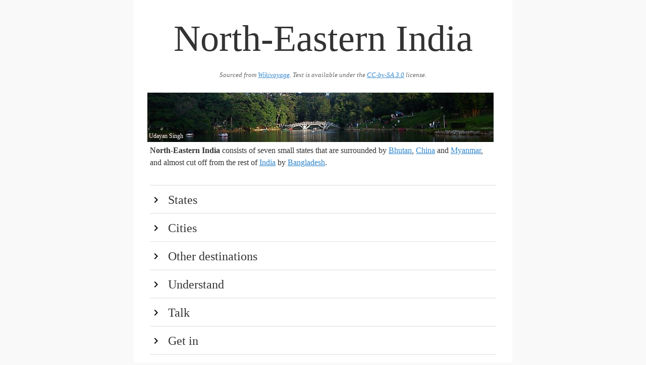

--- FILE ---
content_type: text/html
request_url: https://guides.travel.sygic.com/production/en/North-Eastern_India/
body_size: 23522
content:
<head>
			<meta charset="utf-8">
			<meta name="viewport" content="width=device-width, initial-scale=1">
			<title>North-Eastern India</title>
			<style>button,hr,input{overflow:visible}audio,canvas,progress,video{display:inline-block}progress,sub,sup{vertical-align:baseline}[type=checkbox],[type=radio],legend{box-sizing:border-box;padding:0}html{line-height:1.15;-ms-text-size-adjust:100%;-webkit-text-size-adjust:100%}body{margin:0}article,aside,details,figcaption,figure,footer,header,main,menu,nav,section{display:block}h1{font-size:2em;margin:.67em 0}figure{margin:1em 40px}hr{box-sizing:content-box;height:0}code,kbd,pre,samp{font-family:monospace,monospace;font-size:1em}a{background-color:transparent;-webkit-text-decoration-skip:objects}abbr[title]{border-bottom:none;text-decoration:underline;text-decoration:underline dotted}b,strong{font-weight:bolder}dfn{font-style:italic}mark{background-color:#ff0;color:#000}small{font-size:80%}sub,sup{font-size:75%;line-height:0;position:relative}sub{bottom:-.25em}sup{top:-.5em}audio:not([controls]){display:none;height:0}img{border-style:none}svg:not(:root){overflow:hidden}button,input,optgroup,select,textarea{font-family:sans-serif;font-size:100%;line-height:1.15;margin:0}button,select{text-transform:none}[type=reset],[type=submit],button,html [type=button]{-webkit-appearance:button}[type=button]::-moz-focus-inner,[type=reset]::-moz-focus-inner,[type=submit]::-moz-focus-inner,button::-moz-focus-inner{border-style:none;padding:0}[type=button]:-moz-focusring,[type=reset]:-moz-focusring,[type=submit]:-moz-focusring,button:-moz-focusring{outline:ButtonText dotted 1px}fieldset{padding:.35em .75em .625em}legend{color:inherit;display:table;max-width:100%;white-space:normal}textarea{overflow:auto}[type=number]::-webkit-inner-spin-button,[type=number]::-webkit-outer-spin-button{height:auto}[type=search]{-webkit-appearance:textfield;outline-offset:-2px}[type=search]::-webkit-search-cancel-button,[type=search]::-webkit-search-decoration{-webkit-appearance:none}::-webkit-file-upload-button{-webkit-appearance:button;font:inherit}summary{display:list-item}[hidden],template{display:none}</style>
			<style>*,:after,:before{box-sizing:inherit}html{box-sizing:border-box}body{color:#606c76;font-family:serif}a{color:#9b4dca;text-decoration:none}a:focus,a:hover{color:#606c76}ul{list-style:none;margin-top:0;padding-left:0}ul ul{font-size:90%;margin:1.5rem 0 1.5rem 3rem}ul{list-style:circle inside}li{margin-bottom:1rem}p,ul{margin-bottom:2.5rem}b{font-weight:700}p{margin-top:0}h1{font-size:4.6rem;line-height:1.2}h2{font-size:3.6rem;line-height:1.25}h3{font-size:2.8rem;line-height:1.3}h4{font-size:2.2rem;letter-spacing:-.08rem;line-height:1.35}h5{font-size:1.8rem;letter-spacing:-.05rem;line-height:1.5}h6{font-size:1.6rem;letter-spacing:0;line-height:1.4}img{max-width:100%};
	html {
		font-size: 1.1em;
	}

	body {
		background: #f9f9f9;
		max-width: 750px;
		margin: auto;
		line-height: 1.5;
		color: #333;
		font-family: serif;
	}

	p {
		margin-bottom: 1.3em;
	}

	h1, h2, h3, h4 {
		margin: 1.414em 0 0.5em;
		font-weight: inherit;
		line-height: 1.2;
	}

	h1 {
		margin-top: 0;
		margin-bottom: 20px;
		font-size: 4.6rem;
		text-align: center;
		color: #333;
		word-break: break-word;
	}

	.main:after {
		content: '';
		clear: both;
		display: block;
	}

	.main {
		padding: 32px;
		background: #fff;
	}

	h2 {
		cursor: pointer;
		clear: both;
		border-top: 2px solid #eeeeee;
		margin-bottom: 0;
		margin-top: 0;
		padding: 0.5em 0;
		font-size: 1.5em;
		color:#333;
	}

	h2:hover {
		background-color: #eee;
		color:#000;
	}

	h2:first-of-type {
		margin-top: 2rem;
	}

	h2:before {
		content: "";
		display: inline-block;
		background: url('[data-uri]') no-repeat;
		width: 1em;
		height: 1em;
		background-position: 0 4px;
		background-size: 100% 100%;
		margin-right: 0.5em;
	}

	h2.hidden:before {
		content: "";
		display: inline-block;
		background: url('[data-uri]') no-repeat;
		width: 1em;
		height: 1em;
		background-position: 0 4px;
		background-size: 100% 100%;
		margin-right: 0.5em;
	}

	h1 + img, h2 + img, h3 + img, h4 + img, h5 + img, h6 + img {
		margin-top: 0;
	}

	h3 {
		font-size: 1.3em;
	}

	h4 {
		font-size: 1.25em;
	}

	small, .font_small {
		font-size: 0.8em;
	}

	ul {
		list-style: circle;
		margin: 32px 0;
		padding: 0 0 0 32px;
	}

	ul.nested {
		padding: 0 0 0 64px;
	}

	.list {
		margin-bottom: 0;
	}

	div.nested-block {
		padding: 0 0 0 32px;
	}

	div.hidden {
		display: none;
	}

	div.section {
		padding-bottom: 32px;
	}

	a {
		color: #3086cc;
		text-decoration: underline;
	}

	a:hover {
		color: #266ba3 !important;
	}

	a:visited {
		color: #551A8B !important;
	}

	iframe {
		border: none;
		height: 300px;
		width: 100%;
	}

	.list-name {
		display: block;
		font-weight: bold;
	}

	.infobox {
		margin: 32px 0 32px 32px;
		float: right;
		clear: right;
		width: 50%;
		background: #ebf5ff;
		padding: 32px;
	}

	.infobox-title {
		font-weight: 700;
	}

	.region-item {
		display: flex;
	}

	.region-color {
		width: 2rem;
	}

	.region-text {
		flex: 1;
		padding-left: 5px;
	}

	.wikimedia-image-container {
		position: relative;
		float: right;
		margin: 5px;
		clear: right;
		text-align: center;
	}

	.wikimedia-image-container-inner {
		margin: 0 auto;
		display: inline-block;
		position: relative;
	}

	.page-banner .wikimedia-image-container {
		width: 100%;
	}

	.page-banner img {
		width: 100%;
	}

	.wikimedia-image-author {
		position: absolute;
		left: 3px;
		bottom: 3px;
		color: #fff;
		max-width: 100%;
		font-size: 12px;
	}

	.list-phone, .list-address {
		display: block;
	}

	.wikivoyage-attribution {
		font-size: 0.8rem;
		font-style: italic;
		text-align:center;
		color: #666;
		margin-bottom: 20px;
	}

	.wikivoyage-attribution a,  {
		color: #666;
	}

	@media (max-width: 600px) {
		.wikimedia-image-container {
			width: 100%;
		}

		h1 {
			font-size: 3rem;
		}

		.infobox {
			width: 100%;
		}
	}
</style>
			<script type="text/javascript">
				document.addEventListener("DOMContentLoaded", function() {
					var elements = document.getElementsByTagName('h2');
					for (var i = 0; i < elements.length; i++) {
						(function(i) {
							elements[i].onclick = function() {
								this.nextElementSibling.classList.toggle('hidden');
								this.classList.toggle('hidden');
							};
						})(i);
					}
				});
			</script>
		</head>
		
		<body>
			<div class="main">
				<h1>North-Eastern India</h1>
				<div class="wikivoyage-attribution">Sourced from <a href="https://wikivoyage.org/wiki/North-Eastern%20India">Wikivoyage</a>. Text is available under the <a href="//creativecommons.org/licenses/by-sa/3.0/">CC-by-SA 3.0</a> license.</div>
				<div class="page-banner"><div class="wikimedia-image-container" onclick="alert('Author: Udayan Singh\n\n License:CC0')"><div class="wikimedia-image-container-inner">
<img src="img/f8086648bf497e57731b4bb0c15a700d.jpeg"><span class="wikimedia-image-author">Udayan Singh</span>
</div></div></div>
<b>North-Eastern India</b> consists of seven small states that are surrounded by <a href="../Bhutan" data-wiki-internal>Bhutan</a>, <a href="../China" data-wiki-internal>China</a> and <a href="../Myanmar" data-wiki-internal>Myanmar</a>, and almost cut off from the rest of <a href="../India" data-wiki-internal>India</a> by <a href="../Bangladesh" data-wiki-internal>Bangladesh</a>. <br>
<h2>States</h2>
<div class="hidden section">
<br>
<div class="region-list">
<div class="region-item">
<div class="region-color" style="background-color:#acc2a6;"></div>
<div class="region-text">
<div><a href="../Arunachal_Pradesh" data-wiki-internal>Arunachal Pradesh</a></div>
<div></div>
</div>
</div>
<div class="region-item">
<div class="region-color" style="background-color:#cfcf94;"></div>
<div class="region-text">
<div><a href="../Assam" data-wiki-internal>Assam</a></div>
<div></div>
</div>
</div>
<div class="region-item">
<div class="region-color" style="background-color:#db813a;"></div>
<div class="region-text">
<div><a href="../Manipur" data-wiki-internal>Manipur</a></div>
<div></div>
</div>
</div>
<div class="region-item">
<div class="region-color" style="background-color:#c9bd79;"></div>
<div class="region-text">
<div><a href="../Meghalaya" data-wiki-internal>Meghalaya</a></div>
<div></div>
</div>
</div>
<div class="region-item">
<div class="region-color" style="background-color:#4ed084;"></div>
<div class="region-text">
<div><a href="../Mizoram" data-wiki-internal>Mizoram</a></div>
<div></div>
</div>
</div>
<div class="region-item">
<div class="region-color" style="background-color:#b69eb3;"></div>
<div class="region-text">
<div><a href="../Nagaland" data-wiki-internal>Nagaland</a></div>
<div></div>
</div>
</div>
<div class="region-item">
<div class="region-color" style="background-color:#c1e25c;"></div>
<div class="region-text">
<div><a href="../Tripura" data-wiki-internal>Tripura</a></div>
<div></div>
</div>
</div>
</div>
<br>
</div>
<h2>Cities</h2>
<div class="hidden section">
<br>
Here are nine of the most notable cities.<ul>
<li> — capital of <a href="../Tripura" data-wiki-internal>Tripura</a>
<ul>
<li> — capital and largest city in Mizoram<br>
<ul>
<li> — capital of <a href="../Assam" data-wiki-internal>Assam</a> with more than two thousand years of history<br>
<ul>
<li> — capital of <a href="../Manipur" data-wiki-internal>Manipur</a>
<ul>
<li> — capital of <a href="../Arunachal_Pradesh" data-wiki-internal>Arunachal Pradesh</a>
<ul>
<li> — capital of <a href="../Nagaland" data-wiki-internal>Nagaland</a>
<ul>
<li> — located near Udaipur, Tripura this town is home to the Tripureswari Mandir<br>
<ul>
<li> — capital of <a href="../Meghalaya" data-wiki-internal>Meghalaya</a>
<ul>
<li> — a district and town in Nagaland with a great view of Mount Saramati<br>
</li>
</ul>
</li>
</ul>
</li>
</ul>
</li>
</ul>
</li>
</ul>
</li>
</ul>
</li>
</ul>
</li>
</ul>
</li>
</ul>
</div>
<h2>Other destinations</h2>
<div class="hidden section">
<ul>
<li> (Ntangki National Park), <a href="../Nagaland" data-wiki-internal>Nagaland</a> — a wildlife park located in the Perren district. Home to several endangered species as well as other mammals and birds. Among them are the golden langur, white-breasted kingfisher, python and sloth bear<br>
<ul>
<li>, <a href="../Assam" data-wiki-internal>Assam</a> — one of the oldest national parks in India with the largest habitat for Indian single-horned rhinos<br>
<ul>
<li>, <a href="../Arunachal_Pradesh" data-wiki-internal>Arunachal Pradesh</a> —  (rain forest area) third largest national park in India with a large diversity of mammals and birds and for being home to the northernmost rain forest in the world<br>
<ul>
<li>, <a href="../Assam" data-wiki-internal>Assam</a> — a national park located in the foothills of the Eastern Himalayas<br>
<ul>
<li> (Nokrek Biosphere Reserve), <a href="../Meghalaya" data-wiki-internal>Meghalaya</a> — a small population of red pandas reside in this park. It is habitat for the Asian elephant, species of cats and primates. It is also an important area for birds. <i>Rongbang Dare Water Fall</i> and <i>Nokrek Peak</i> are located in this park with tall, thick forest<br>
</li>
</ul>
</li>
</ul>
</li>
</ul>
</li>
</ul>
</li>
</ul>
</div>
<h2>Understand</h2>
<div class="hidden section">
With the possible exception of the state of <a href="../Assam" data-wiki-internal>Assam</a>, which is famous worldwide for its <a href="../tea" data-wiki-internal>tea</a>, this is the least-known region of India. Most of these states are known for their hill tribes, who have often been proudly independent-minded and some of whom have fought long insurgencies against the central government, though peace has broken out in some of the affected states and political violence has died down. (See <a href="../#Stay_safe" data-wiki-internal>#Stay safe</a>.)<br>This area of the country is different demographically from the rest of India, which is partly shown by the nature of its religious diversity. While the great majority of Tripurans are Hindus and most Assamese are Hindus or Muslims, Mizoram, Meghalaya and Nagaland are overwhelmingly Christian, Manipur is almost equally divided between Hindus and Christians, and Arunachal Pradesh has a very slight plurality of Christians, with Hindus in nearly equal numbers and the indigenous Donyi-Polo religion, which combines shamanism and Animism, close behind. There is also a Buddhist presence, especially in places like <a href="../Tawang" data-wiki-internal>Tawang</a> that are close to the borders of <a href="../Tibet" data-wiki-internal>Tibet</a> and <a href="../Bhutan" data-wiki-internal>Bhutan</a>. Tibetan cultural influence extends far beyond the population of practicing Buddhists, for example by influencing local foods in some parts of the North East. Given the unique cultural and social landscape, it helps a visitor to avoid patronizing questions about race, citizenry, or even food. Remember, these are seven diverse states with highly diverse legacies.<br>Geographically, again, Assam is a state apart, as it is centred around the valley of the broad Brahmaputra, whereas all the other states in this region are at least partly hilly, with some featuring tall snow-capped mountains.<br><div class="wikimedia-image-container" onclick="alert('Author: ianaré\n\n License:CC BY-SA 3.0')"><div class="wikimedia-image-container-inner">
<img src="img/228cb918282665f5f69ff06390addac7.jpeg"><span class="wikimedia-image-author">ianaré</span>
</div></div>
<br>
</div>
<h2>Talk</h2>
<div class="hidden section">
This region of India has about 220 languages from multiple language families. English and Hindi are not universally understood, and below is a list of the official languages of each state which will help your trip planning to some extent:<br>
<ul>
<li>
<a href="../Arunachal_Pradesh" data-wiki-internal>Arunachal Pradesh</a> - <a href="../Hindi" data-wiki-internal>Hindi</a>, English</li>
<li>
<a href="../Assam" data-wiki-internal>Assam</a> - <a href="../Assamese_phrasebook" data-wiki-internal>Assamese</a>, <a href="../Bengali_phrasebook" data-wiki-internal>Bengali</a> (in the Barak Valley), Bodo (in Bodoland)</li>
<li>
<a href="../Manipur" data-wiki-internal>Manipur</a> - Meiteilon, English</li>
<li>
<a href="../Meghalaya" data-wiki-internal>Meghalaya</a> - Khasi, Garo, English</li>
<li>
<a href="../Mizoram" data-wiki-internal>Mizoram</a> - Mizo, English</li>
<li>
<a href="../Nagaland" data-wiki-internal>Nagaland</a> - English</li>
<li>
<a href="../Sikkim" data-wiki-internal>Sikkim</a> - <a href="../Nepali" data-wiki-internal>Nepali</a>, English</li>
<li>
<a href="../Tripura" data-wiki-internal>Tripura</a> - <a href="../Bengali_phrasebook" data-wiki-internal>Bengali</a>, Kokborok</li>
</ul>
<br>
</div>
<h2>Get in</h2>
<div class="hidden section">
The main entry point for any north-eastern state is <a href="../Assam" data-wiki-internal>Assam</a>, if one is entering from within <a href="../India" data-wiki-internal>India</a>. <br>
There are entry points from <a href="../Bangladesh" data-wiki-internal>Bangladesh</a> (Dawki in <a href="../Meghalaya" data-wiki-internal>Meghalaya</a>) and <a href="../Myanmar" data-wiki-internal>Myanmar</a> (Moreh in <a href="../Manipur" data-wiki-internal>Manipur</a>), but entry is restricted to local traders and government officials.<br>Foreigners need a <b>Protected Area Permit</b> (PAP) to enter the state of <a href="../Arunachal_Pradesh" data-wiki-internal>Arunachal Pradesh</a>. Permits are issued by the Ministry of Home Affairs, but the easiest approach is to get your Indian visa with a special endorsement allowing travel in the state.  Individual travelers are generally granted 15 days (extendable once), but are allowed access only into major towns and sights; travels off the beaten track generally require a registered tour group of four or more people.<br>Foreigners are required to register with the Foreigners Registration Office (FRO) within 24 hours of arriving in <a href="../Manipur" data-wiki-internal>Manipur</a>, Mizoram or Nagaland.<br>Indian citizens need an <b>Inner Line Permit</b> (ILP) to enter Arunachal Pradesh, <a href="../Mizoram" data-wiki-internal>Mizoram</a> or <a href="../Nagaland" data-wiki-internal>Nagaland</a>.<br><h3>By plane</h3>
<div class="wikimedia-image-container" onclick="alert('Author: Kohhran Thianghlim\n\n License:CC BY-SA 3.0')"><div class="wikimedia-image-container-inner">
<img src="img/513cb69fdcb46b67df216d9879bee645.jpeg"><span class="wikimedia-image-author">Kohhran Thianghlim</span>
</div></div>
<a href="../Assam" data-wiki-internal>Assam</a> (Gopinath Bordoloi Airport, <a href="../Guwahati" data-wiki-internal>Guwahati</a>), <a href="../Manipur" data-wiki-internal>Manipur</a> (<a href="../Imphal" data-wiki-internal>Imphal</a> Airport), <a href="../Nagaland" data-wiki-internal>Nagaland</a> (<a href="../Dimapur" data-wiki-internal>Dimapur</a> Airport) and <a href="../Tripura" data-wiki-internal>Tripura</a> (<a href="../Agartala" data-wiki-internal>Agartala</a> Airport) have direct flights from other parts of India (<a href="../Delhi" data-wiki-internal>Delhi</a> and/or <a href="../Kolkata" data-wiki-internal>Kolkata</a>). There are two other major airports serving upper regions of Assam and neighbouring areas - <a href="../Dibrugarh" data-wiki-internal>Dibrugarh</a> Airport and <a href="../Silchar" data-wiki-internal>Silchar</a> Airport. There are helicopter services to <a href="../Naharlagun" data-wiki-internal>Naharlagun</a> (14 km from <a href="../Itanagar" data-wiki-internal>Itanagar</a>, <a href="../Arunachal_Pradesh" data-wiki-internal>Arunachal Pradesh</a>) and <a href="../Aizawl" data-wiki-internal>Aizawl</a> (<a href="../Mizoram" data-wiki-internal>Mizoram</a>).<br><h3>By train</h3>
There are good train connections from most of the major Indian cities to Assam. Incidentally, Assam is the only state in region with rail lines (barring Nagaland with one station-Dimapur). The important stations in Assam are Guwahati, Bongaigaon, Lumding, <a href="../Tinsukia" data-wiki-internal>Tinsukia</a> and Dibrugarh.<br>
The fastest train from Delhi is Guwahati-bound Rajdhani Express (28 hrs) followed by North-East Express (32 hrs) and Dibrugarh-bound Brahmaputra Mail (42 hrs), while the fastest train from Kolkata (Howrah) is Saraighat Express. The train track in Assam is not electrified and is a single lane, so delays are the norm.<br>There are narrow gauge trains to Arunachal Pradesh and <a href="../Barak_Valley" data-wiki-internal>Barak Valley</a> area but they are very much prone to cancellation and delays and are not at all comfortable.<br>Improving the rail connections in North East India is a priority for the Central Government of India, and rail extensions are under construction.<br><h3>By road</h3>
All the states have good network of roads in urban areas. There are regular long journey buses from West Bengal to many north-eastern states.<br>
Self-driving is not a good idea as all roads pass through heavy forest reserves and areas infested by insurgents.<br>
</div>
<h2>Get around</h2>
<div class="hidden section">
<br>
<div class="wikimedia-image-container" onclick="alert('Author: pchandra191\n\n License:CC BY-SA 4.0')"><div class="wikimedia-image-container-inner">
<img src="img/69b99dc2809bb5ccd2f4be741f191824.jpeg"><span class="wikimedia-image-author">pchandra191</span>
</div></div>
<br>
==See== <br>
</div>
<h2>Do</h2>
<div class="hidden section">
<div class="wikimedia-image-container" onclick="alert('Author: Diganta Talukdar\n\n License:CC BY-SA 4.0')"><div class="wikimedia-image-container-inner">
<img src="img/b901b91da89410110ecfded1eaea7edf.jpeg"><span class="wikimedia-image-author">Diganta Talukdar</span>
</div></div>
<ul>
<li>
<p class="list list-do"><a class="list-name" href="http://www.thegreenerpastures.com/" target="_blank">Greener Pastures</a></p>
<div class="list-phone">phone: +91 9435 747471</div>An eco-tourism company that promotes travel, conservation and sustainability in Northeast India. They provide tours that deal with tribal cultural exchange, wildlife viewing, extreme adventure sports, river cruises, history learning and tea stays.</li>
</ul>
<br>
<h3>National parks</h3>
<ul>
<li>
<b>Kaziranga National Park</b>. Famous for its one-horned rhino found nowhere else in the world. Elephant rides in the park make for a thrilling experience. Has accommodation cottages and restaurants.</li>
</ul>
<br>
</div>
<h2>Eat</h2>
<div class="hidden section">
North East India is famous for its delicious and ethnic delicacies. The cuisine includes world famous vegetarian and non vegetarian dishes. North East has earned accolades for the various dishes prepared from local herbs and spices. Apart from local dishes, it is also equipped with restaurants and hotels serving conventional Indian foods (both North Indian and South Indian). So eating is no problem for tourists.<br>==Drink== <br>
If you are over the age of 25, you can drink alcohol in India. In North Eastern India, there are many refreshing alcoholic beverages that you can drink. Look for aphung (a rice-beer) in Arunachal Pradesh and Assam, zutho (a type of wine) in Mizoram, or the mildly intoxicating tongba in Sikkim. You can find many of these in local markets.<br>
<div class="wikimedia-image-container" onclick="alert('Author: Backpackingseries\n\n License:CC BY-SA 4.0')"><div class="wikimedia-image-container-inner">
<img src="img/b219a72b214c70a6cf3d1fcd6a7357d2.jpeg"><span class="wikimedia-image-author">Backpackingseries</span>
</div></div>
<br>
</div>
<h2>Connect</h2>
<div class="hidden section">
NE India is completely connected with the rest of the world with excellent communication facilities with all the major telecommunication companies like Reliance, Vodafone, Aircel and BSNL.<br>
</div>
<h2>Stay safe</h2>
<div class="hidden section">
The North East is the most culturally distinct from the rest of India, and many separatist movements exist here; however, there have been no occasions where tourists have been attacked or have faced any disturbances. As of March 2017, the region has been declared safe for tourism.<br>==Go next== <br>
</div>
			</div>
		
	</body>